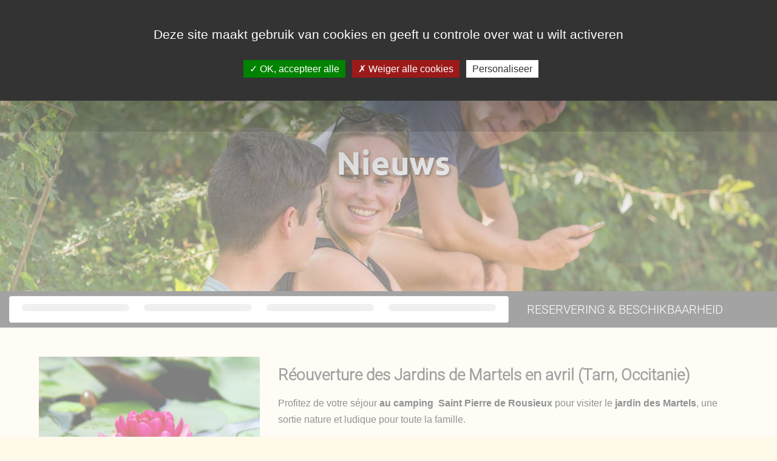

--- FILE ---
content_type: text/html; charset=UTF-8
request_url: https://www.camping81.com/nl/actualites/gardens-martels-tarn-occitanie-april-2022.php
body_size: 7992
content:
<!DOCTYPE html>
<html lang="nl">
    <head>
        <meta charset="utf-8">
		<meta name="viewport" content="width=device-width, initial-scale=1, shrink-to-fit=no">
		<meta http-equiv="x-ua-compatible" content="ie=edge">
		
		<title>Blog Nieuws Camping Saint Pierre de Rousieux in Serviès</title>
		<meta name="description" content="Hier vindt u al het nieuws over de camping en de kalender met evenementen en festiviteiten in Servies, Castres en het departement Tarn. Goede planning. festivals, concerten" />

		<meta property="og:title" content="Blog Nieuws Camping Saint Pierre de Rousieux in Serviès" />
		<meta property="og:description" content="Hier vindt u al het nieuws over de camping en de kalender met evenementen en festiviteiten in Servies, Castres en het departement Tarn. Goede planning. festivals, concerten"/>
		<meta property="og:type" content="website" />
		<meta property="og:url" content="https://www.camping81.com/nl/actualites/gardens-martels-tarn-occitanie-april-2022.php" />
		<meta property="og:image" content="https://www.camping81.com/images/ados-camping-tarn.jpg" />
		<meta property="og:locale" content="nl_NL" />
		<meta property="og:site_name" content="Camping 4 étoiles Saint Pierre de Rousieux dans le Tarn" />

		<!-- FONTS -->
<link href="/css/om-svg.min.css" rel="stylesheet" type="text/css"/>
<!-- FIN - FONTS -->
<!-- BOOTSTRAP -->
<link href="https://stackpath.bootstrapcdn.com/bootstrap/4.5.2/css/bootstrap.min.css" integrity="sha384-JcKb8q3iqJ61gNV9KGb8thSsNjpSL0n8PARn9HuZOnIxN0hoP+VmmDGMN5t9UJ0Z" crossorigin="anonymous"  rel="preload" as="style" onload="this.onload=null;this.rel='stylesheet'">
<noscript><link rel="stylesheet" href="https://stackpath.bootstrapcdn.com/bootstrap/4.5.2/css/bootstrap.min.css"></noscript>

<!-- FIN - BOOTSTRAP -->
<!-- MDB -->
<link href="https://cdnjs.cloudflare.com/ajax/libs/mdbootstrap/4.19.1/css/mdb.min.css" rel="stylesheet"  rel="preload" as="style" onload="this.onload=null;this.rel='stylesheet'" >
<noscript><link rel="stylesheet" href="https://cdnjs.cloudflare.com/ajax/libs/mdbootstrap/4.19.1/css/mdb.min.css"></noscript>
<!-- FIN - MDB -->
<!-- FANCYBOX -->
<link href="/fancybox/dist/jquery.fancybox.min.css" type="text/css" media="screen"  rel="preload" as="style" onload="this.onload=null;this.rel='stylesheet'" />
<noscript><link rel="stylesheet" href="/fancybox/dist/jquery.fancybox.min.css"></noscript>
<!-- FIN - FANCYBOX -->
<!-- ESTILOS OMLINE -->
<link href="/css/ommenu.min.css" type="text/css"  rel="preload" as="style" onload="this.onload=null;this.rel='stylesheet'" />
<link href="/css/styles.min.css" type="text/css"  rel="preload" as="style" onload="this.onload=null;this.rel='stylesheet'" />
<link href="/css/omlang.min.css" type="text/css"  rel="preload" as="style" onload="this.onload=null;this.rel='stylesheet'" />
<!-- FIN - ESTILOS OMLINE -->
<!-- SLICK -->
<link type="text/css" href="/slick-1.8.1/slick.min.css"  rel="preload" as="style" onload="this.onload=null;this.rel='stylesheet'" >
<!-- FIN - SLICK -->
<!-- ANIMACIONES OMLINE -->
<link href="/animaciones/animaciones.min.css" type="text/css"  rel="preload" as="style" onload="this.onload=null;this.rel='stylesheet'" />
<!-- FIN - ANIMACIONES OMLINE -->
<link rel="shortcut icon" href="/favicon.ico">
<link rel="shortcut icon" href="/favicon.png">
<link rel="apple-touch-icon" sizes="57x57" href="/favicon.png">

<!-- TARTEauCITRON -->
<script src="/rgpd/tarteaucitron.min.js"></script>
<script src="/rgpd/tarteaucitron.init.min.js"></script> 
<!-- FIN TARTEauCITRON -->

<!-- CANONICAL -->
<link rel="canonical" href="https://www.camping81.com/nl/actualites/gardens-martels-tarn-occitanie-april-2022.php"/>
<!-- FIN - CANONICAL -->
        <link rel="stylesheet" href="https://maxcdn.bootstrapcdn.com/font-awesome/4.7.0/css/font-awesome.min.css">
    <!-- ALTERNATE -->
    	<!-- FR -->
    <link rel="alternate" href="https://www.camping81.com/news-blog-camping-saint-pierre-rousieux.php" hreflang="fr-FR" />
    <link rel="alternate" href="https://www.camping81.com/news-blog-camping-saint-pierre-rousieux.php" hreflang="fr-GB" />
    <link rel="alternate" href="https://www.camping81.com/news-blog-camping-saint-pierre-rousieux.php" hreflang="fr-NL" />
    <link rel="alternate" href="https://www.camping81.com/news-blog-camping-saint-pierre-rousieux.php" hreflang="fr-DE" />
    <link rel="alternate" href="https://www.camping81.com/news-blog-camping-saint-pierre-rousieux.php" hreflang="fr-BE" />
    <link rel="alternate" href="https://www.camping81.com/news-blog-camping-saint-pierre-rousieux.php" hreflang="fr-CH" />
    <link rel="alternate" href="https://www.camping81.com/news-blog-camping-saint-pierre-rousieux.php" hreflang="fr-IT" />
    <link rel="alternate" href="https://www.camping81.com/news-blog-camping-saint-pierre-rousieux.php" hreflang="fr-ES" />
    	<!-- EN -->
    <link rel="alternate" href="https://www.camping81.com/en/news-blog-campsite-saint-pierre-rousieux.php" hreflang="en-FR" />
    <link rel="alternate" href="https://www.camping81.com/en/news-blog-campsite-saint-pierre-rousieux.php" hreflang="en-GB" />
    <link rel="alternate" href="https://www.camping81.com/en/news-blog-campsite-saint-pierre-rousieux.php" hreflang="en-NL" />
    <link rel="alternate" href="https://www.camping81.com/en/news-blog-campsite-saint-pierre-rousieux.php" hreflang="en-DE" />
    <link rel="alternate" href="https://www.camping81.com/en/news-blog-campsite-saint-pierre-rousieux.php" hreflang="en-BE" />
    <link rel="alternate" href="https://www.camping81.com/en/news-blog-campsite-saint-pierre-rousieux.php" hreflang="en-CH" />
    <link rel="alternate" href="https://www.camping81.com/en/news-blog-campsite-saint-pierre-rousieux.php" hreflang="en-IT" />
    <link rel="alternate" href="https://www.camping81.com/en/news-blog-campsite-saint-pierre-rousieux.php" hreflang="en-ES" />
    <!-- ES -->
    <link rel="alternate" href="https://www.camping81.com/es/news-blog-camping-saint-pierre-rousieux.php" hreflang="es-FR" />
    <link rel="alternate" href="https://www.camping81.com/es/news-blog-camping-saint-pierre-rousieux.php" hreflang="es-GB" />
    <link rel="alternate" href="https://www.camping81.com/es/news-blog-camping-saint-pierre-rousieux.php" hreflang="es-NL" />
    <link rel="alternate" href="https://www.camping81.com/es/news-blog-camping-saint-pierre-rousieux.php" hreflang="es-DE" />
    <link rel="alternate" href="https://www.camping81.com/es/news-blog-camping-saint-pierre-rousieux.php" hreflang="es-BE" />
    <link rel="alternate" href="https://www.camping81.com/es/news-blog-camping-saint-pierre-rousieux.php" hreflang="es-CH" />
    <link rel="alternate" href="https://www.camping81.com/es/news-blog-camping-saint-pierre-rousieux.php" hreflang="es-IT" />
    <link rel="alternate" href="https://www.camping81.com/es/news-blog-camping-saint-pierre-rousieux.php" hreflang="es-ES" />
    <!-- NL -->
    <link rel="alternate" href="https://www.camping81.com/nl/news-blog-camping-saint-pierre-rousieux.php" hreflang="nl-FR" />
    <link rel="alternate" href="https://www.camping81.com/nl/news-blog-camping-saint-pierre-rousieux.php" hreflang="nl-GB" />
    <link rel="alternate" href="https://www.camping81.com/nl/news-blog-camping-saint-pierre-rousieux.php" hreflang="nl-NL" />
    <link rel="alternate" href="https://www.camping81.com/nl/news-blog-camping-saint-pierre-rousieux.php" hreflang="nl-DE" />
    <link rel="alternate" href="https://www.camping81.com/nl/news-blog-camping-saint-pierre-rousieux.php" hreflang="nl-BE" />
    <link rel="alternate" href="https://www.camping81.com/nl/news-blog-camping-saint-pierre-rousieux.php" hreflang="nl-CH" />
    <link rel="alternate" href="https://www.camping81.com/nl/news-blog-camping-saint-pierre-rousieux.php" hreflang="nl-IT" />
    <link rel="alternate" href="https://www.camping81.com/nl/news-blog-camping-saint-pierre-rousieux.php" hreflang="nl-ES" />
    <!-- FIN - ALTERNATE -->
    </head>
    <body class="text_special1">
	<!-- HEADER -->
        <header class="position-fixed top z3">
            <!-- CONTAINER MENU -->
<div id="navigation" class="container_menu f4 w-100 py-2" >
	<nav id="cssmenu" class="">
		<div id="head-mobile"></div>
		<div class="button"></div>
		<ul class="first_option" style="display: block;">
			<li class="has-sub" id="menu_li_big"><span class="submenu-button"></span><span class="submenu-button"></span>
				<a class="c1 text-uppercase">Het leven op de camping</a>
				<ul style="">
					<li class="h-auto"><a href="/nl/" class="c2" title="" target="_parent">Welkom</a></li>
					<li class="h-auto"><a href="/nl/camping-4-sterren-occitanïe-tarn.php" class="c2" title="">Activiteiten & Animatie</a></li>
					<li class="h-auto">
						<a href="https://www.camping81.com/upload/images_actualite/plan-camping-1-3605.png" class="c2" data-fancybox="plan2" data-caption="Plan" title="">Plattegrond</a>
					</li>
					<li class="h-auto"><a href="/nl/news-blog-camping-saint-pierre-rousieux.php" class="c2" title="">Nieuws</a></li>
					<li class="h-auto"> <a href="/nl/klantbeoordelingen-camping-saint-pierre-rousieux.php" class="c2" title="Ils parlent de nous ! Avis et commentaires clients">Klantenbeoordelingen</a></li>
				</ul>
			</li>
			<li id="menu_li_big"><a href="/nl/vakantie-accommodatie-in-de-tarn-occitanie.php" class="c1 text-uppercase" title="" target="_parent">Accommodatie / kamperplaatsen</a></li>
			<li id="menu_li_small"><a href="/nl/tarifs-camping-saint-pierre-rousieux-servies.php" class="c1 text-uppercase" title="" target="_parent">Prijzen</a></li>
			<li class="has-sub" id="menu_li_big"><span class="submenu-button"></span><span class="submenu-button"></span>
				<a class="c1 text-uppercase">Wat te zien en te doen</a>
				<ul style="">
					<li class="h-auto"><a href="/nl/guide-de-voyage-tarn.php" class="c2 text-uppercase" title="" target="_parent">Toeristische bezoeken</a></li>
					<li class="h-auto"><a href="/nl/activites-alentours.php" class="c2 text-uppercase" title="">Activiteiten in de omgeving</a></li>
				</ul>
			</li>
			<li id="menu_li_small"><a href="/nl/contact-camping-saint-pierre-rousieux.php" class="c1 text-uppercase" title="" target="_parent">Contact</a></li>
		</ul>
	</nav>
</div>
<!-- FIN - CONTAINER MENU -->
            <a href="/nl/" class="animated slideInDown top left logo position-fixed" style="z-index: 1999"  title="Bienvenue au Camping 4 étoiles Saint Pierre de Rousieux à Servies dans le Tarn" target="_parent"><img src="/images/logo-camping-saint-pierre-rousieux-1.png" loading="lazy" class="" alt="logo camping saint pierre de rousieux"/>
</a>

            </header>
        <!-- FIN HEADER -->
		<!-- SLIDE -->
        <div class="position-relative">
            <div id="carouselExampleControls" class="carousel slide carousel-fade h-3" data-pause="false" data-ride="carousel">
                <div class="carousel-inner text_shadow" role="listbox">
                    <div class="carousel-item active h-3">
                        <div class="view bck-img1 lazy-background" data-img-background="/images/ados-camping-tarn.jpg"></div>
                        <div class="d-flex position-absolute w-100 top_center z1" >
                            <div class="text-center white-text pl-3 animated fadeIn mx-auto my-auto delay-1s slower">
                                <h2 class="t3 mb-4 text_special2">Nieuws</h2>
                            </div>
                        </div>
                    </div>
                </div>
                <!-- LANG -->
<div class="lang_container float-right mt-1 mt-md-3">
    <span class="lang" title="Nederlands"><img loading="lazy" src="/flag/nl-1.png" class="mr-1 f9" title="Nederlands" alt="nederlands"></span>
    <a href="/" class="lang" title="Français"><img loading="lazy" src="/flag/fr-1.png" class="ml-1 f9" title="Français" alt="français"></a>
    <a href="/en/" class="lang" title="English"><img loading="lazy" src="/flag/en-1.png" class="ml-1 f9" title="English" alt="english"></a>
    <a href="/es/" class="lang" title="Español"><img loading="lazy" src="/flag/es-1.png" class="ml-1 f9" title="Español" alt="español"> </a>

</div>
<!-- FIN - LANG -->
                
            </div>
            
            <div class="row py-2 mx-0 z1 resa d-flex align-items-center z2">
    <div class="col-12 col-lg-9 col-xl-8">
        <ctv-searchbar data-clickout="true" ></ctv-searchbar>
    </div>
    <div class="col-12 col-lg-3 col-xl-4"><span class="h5 c2">RESERVERING & BESCHIKBAARHEID</span></div>
</div>
        </div>
        <!-- FIN - SLIDE -->
		<!-- MAIN -->
		<main class="w-100 text_special1">
           <!--INTRUDUCCION-->
            <section id="solo_listing" class="container mt-3 mt-md-5 text-left text-lg-center">
                <h1 class="text_special3 c6 t2">Blog & News du Camping Saint Pierre de Rousieux et du Tarn</h1>
                <div class="border-bottom border-warning border_2 mt-n2 w-30 mx-lg-auto">&nbsp;</div>
                <p class="mt-4">
                  Retrouvez toute l'<strong>actualité du camping</strong> et l'<strong>agenda des événements et festivités</strong> sur <strong>Servies</strong>, <strong>Castres</strong> et le département du <strong>Tarn</strong>.<br/>
                  Bon plan. festivals, concerts</p>
            </section>
			<section class="container mt-3 mt-xl-5">
				                                <div class="row">
                                            <div class="col-12 col-md-6 col-lg-5 col-xl-4 container_actualite_image_actu order-1">
                                                                <a href="/upload/images_actualite/jardins-des-martels-tarn-occitanie-avril-2022-929.jpg" class="w-auto" data-fancybox="images-391" data-caption="Jardins de Martels Tarn Occitanie">
                                        <div class="position-relative d-inline-block container_actualite_image_image_actu">
                                            <div class="position-absolute w-100 h-100 hover">
                                                <i class="fa fa-file-image-o fa-2x text-white position-absolute" style="bottom: calc(50% - 0.5em); left: calc(50% - 0.5em);" aria-hidden="true"></i>
                                            </div>
                                            <img class="img-responsive" alt="Jardins de Martels Tarn Occitanie" src="/upload/images_actualite/jardins-des-martels-tarn-occitanie-avril-2022-929.jpg" loading="lazy"/>
                                            
                                        </div>
                                   </a>
                                <!--                            <img class="position-absolute" src="/campingamine.fr/upload/images_actualite/-." />-->
                        </div>
                                            <div class="col-12 col-md-6 col-lg-7 col-xl-8 container_actualite_text_actu order-2 ">
                            <h1 class="font-weight-bold">Réouverture des Jardins de Martels en avril (Tarn, Occitanie)</h1>
                            <p class=""><p><span style="font-size:16px"><span style="font-family:Arial,Helvetica,sans-serif">Profitez de votre s&eacute;jour <strong>au camping&nbsp; Saint Pierre de Rousieux </strong>pour visiter le <strong>jardin des Martels</strong>, une sortie nature et ludique pour toute la famille.</p>
<p> Un magnifique parc floral situ&eacute;&nbsp;&agrave; <strong>Giroussens </strong>dans le d&eacute;partement du <strong>Tarn, en r&eacute;gion Occitanie</strong> ou vous pourrez admirer divers jardins, serre exotique mais aussi les 150 animaux de la mini ferme tels que tortues, canards, oies, ch&egrave;vres, moutons, daims, poneys, lamas... Ce <strong>parc &agrave; l&rsquo;anglaise d&rsquo;inspiration asiatique</strong> a &eacute;t&eacute; cr&eacute;&eacute; par une famille passionn&eacute;e de jardins, la famille Reynier.</span></span> &nbsp;</p></p>
                            <p class="d-none amineAlijate"></p>
                                                        <a class="btn container_actualite_text_buttom_actu" target="_blank" rel="noopener noreferrer" href="https://www.jardinsdesmartels.com/" role="button">site web</a>
                                                    </div>
                                            <div class="col-12 order-4"> 
                        <button onclick="goBack()" class="w-auto btn btn_retour">Retour aux articles</button> 
                    </div>
                </div>
            <p class="d-none">EXISTE URL gardens-martels-tarn-occitanie-april-2022.php</p>   
                        <script type="text/javascript">
                let listing = document.getElementById("solo_listing");
                if(listing) listing.style.display = "none";
                function goBack(){
                  window.history.back();
                }
            </script>
        <script>
//window.onload = function() {
    //console.log("entro onload");
        var metaOgDescription = document.querySelector('meta[property="og\\:description"]');
    var metaDescription   = document.querySelector('meta[name="description"]');
    //var metaLanguage      = document.querySelector('meta[name="language"]');
    metaOgDescription.setAttribute("content", "");
    metaDescription.setAttribute("content", "");
    //metaLanguage.setAttribute("content", "");
    document.title = "Réouverture des Jardins de Martels en avril (Tarn, Occitanie)";
    //};
var ss = document.createElement("link");
    ss.type = "text/css";
    ss.rel = "stylesheet";
    ss.href = "/css/actu.css";
    document.getElementsByTagName("head")[0].appendChild(ss);
</script>			</section>
        </main>
        <!-- FIN - MAIN -->
         <!-- SOCIAL -->
<section class="f14 c2 small">
    <div class="row mx-0">
        <!--LOGO-->
        <div class="col-12 col-md-6 col-xl-3 text-center">
            <a href="/nl/" title="Bienvenue au Camping 4 étoiles Saint Pierre de Rousieux à Servies dans le Tarn"><img src="/images/logo-camping-saint-pierre-rousieux-2.png" class="" style="max-width: 221px;" alt="logo camping le rousieux"/></a>
        </div>
         <!--ADDRESS-->
        <div class="col-12 col-md-6 col-xl-3 text-center text-md-left">
            <address>
				<h6 class="t1 mt-4"> Adres</h6><hr/>
				<p><i class="fa fa-map-marker mr-2"></i>81220 SERVIES (Tarn)<br/><i class="fa fa-phone mr-2"></i><a href="tel:0033563500443" class="c2">(+33) 05 63 50 04 43</a><br/><i class="fa fa-phone mr-2"></i><a href="tel:0033609934830" class="c2">(+33) 06 09 93 48 30</a><br/><i class="fas fa-at mr-2"></i><a href="mailto:contact@camping81.com" class="c2">contact@camping81.com</a><br/></p>
            </address>
        </div>
        <!--DESCARGAS-->
        <div class="col-12 col-md-6 col-xl-3 text-center text-md-left">
            <h6 class="t1 mt-4">Download</h6>
            <hr/>
            <p>
				<a href="https://www.camping81.com/upload/pdfs_actualite/plan-3-3602.pdf" data-fancybox="" data-type="iframe" class="c2" ><i class="fa-1x far fa-file-alt"></i> Contract </a><br/>
				<a href="https://www.camping81.com/upload/pdfs_actualite/plan-2-3601.pdf" data-fancybox="" data-type="iframe" class="c2" ><i class="fa-1x far fa-file-alt"></i> Tarieven (accommodaties)</a><br/>
                <a href="https://www.camping81.com/upload/pdfs_actualite/plan-6-15723.pdf" data-fancybox="" data-type="iframe" class="c2" title=""><i class="fa-1x far fa-file-alt"></i> Tarieven (Kampeerplaats)</a><br/> 
                <a href="https://www.camping81.com/upload/images_actualite/plan-camping-1-3605.png" data-fancybox="plan" data-caption="Plan du camping" class="c2"><i class="fa-1x far fa-map"></i> Camping plan</a><br/>
                
            </p>
        </div>
		<!-- ICONS -->
        <div class="col-12 col-md-6 col-xl-3 text-center text-md-left">
			<h6 class="t1 mt-4">Sociale netwerken</h6>
            <hr/>
      <p>
        <a class="c2 text-center d-inline-block" href="https://www.google.com/maps/embed?pb=!1m14!1m8!1m3!1d738844.8129310033!2d2.043886!3d43.666629!3m2!1i1024!2i768!4f13.1!3m3!1m2!1s0x0%3A0x296cad48c155d1d0!2sCamping%20Tarn%20%22Saint-pierre%20De%20Rousieux%22!5e0!3m2!1sfr!2sfr!4v1604926635093!5m2!1sfr!2sfr" data-fancybox data-type="iframe" title="" data-toggle="tooltip" data-original-title="Toegangsplan en route"><span class="w-auto"><i class="c2 fa-2x fas fa-street-view"></i></span></a>
        <a class="c2 text-center d-inline-block mx-2" href="https://fr-fr.facebook.com/pages/category/Campground/Camping-St-Pierre-de-Rousieux-653554781741812/" target="_blank" rel="noopener noreferrer" title="" data-toggle="tooltip" data-original-title="Volg al ons nieuws op facebook"><span class="w-auto"><i class="c2 fa-2x fab fa-facebook-f"></i></span></a>
        <span class="w-auto c2" data-toggle="tooltip" data-original-title="wifi"><i class="c2 fa-2x fas fa-wifi"></i></span></p>
			<p>
                <span class=""><i class="fas fa-credit-card fa-2x cursor"data-toggle="tooltip" title="" data-original-title="Creditcard"></i></span>
                <span class="mx-2"><i class="fas fa-money-check fa-2x cursor" data-toggle="tooltip" data-original-title="Bankoverschrijving" title=""></i></span>
                <span class=""><i class="fas fa-random fa-2x cursor" data-toggle="tooltip" data-original-title="Cheque" title=""></i></span>
			</p>
            <p>
                <a href="/nl/kampeerplaatsen-castres-tarn-albi-occitanie.php" title="">
                    <button class="btn btn-avis-clients-cool waves-effect waves-light" title="" id="btn-avis-cool"></button>
                </a>
            </p> 
        </div>
    </div>
</section>
<!-- FIN - SOCIAL -->
 
<div class="avis-clients-2">
    <link type="text/css" rel="stylesheet" href="/css/editeur_review.css">
<div class="row row_widget_review_container">
    <div class="col col_widget_review_rate">
        <i class="fa fa-heart fa-2x text-danger mr-2" aria-hidden="true"></i><span  class="h3">5/5</span>
    </div>
    <div class="col col_widget_review_button">
        <a href="https://www.omline-webadmin.fr/omline-editeur/stars.php?id_usuario=141&id_review=85" class="btn btn_add_review" data-fancybox data-options='{"type" : "iframe", "iframe" : {"preload" : false}}' title="">Ajouter avis</a>
                <a href="/avis-clients-camping-saint-pierre-rousieux.php" class="btn btn_see_review" title="">Voir avis</a>
            </div>
                <div class="col col_widget_review_comment border">
                <div class="row">
                    <div class="col col_widget_review_date">
                        <img src="https://omline-webadmin.fr/omline-editeur/assets/images/fr.png">
                    </div>
                    <div class="col col_widget_review_flag">
                        30/08/2025                    </div>
                    <div class="col col_widget_review_text">
                        Excellent camping. Très calme. Très propre. Propriétaire...                    </div>
                </div>
            </div>
                                <div class="col col_widget_review_comment border">
                <div class="row">
                    <div class="col col_widget_review_date">
                        <img src="https://omline-webadmin.fr/omline-editeur/assets/images/fr.png">
                    </div>
                    <div class="col col_widget_review_flag">
                        17/08/2025                    </div>
                    <div class="col col_widget_review_text">
                        Camping familial très agréable, , restauration locale et...                    </div>
                </div>
            </div>
                                <div class="col col_widget_review_comment border">
                <div class="row">
                    <div class="col col_widget_review_date">
                        <img src="https://omline-webadmin.fr/omline-editeur/assets/images/fr.png">
                    </div>
                    <div class="col col_widget_review_flag">
                        16/08/2025                    </div>
                    <div class="col col_widget_review_text">
                        Nous ne pouvons que recommander ce camping familial. Si vous...                    </div>
                </div>
            </div>
            </div>
</div>
 
<script defer>
    let textBtnAvisAux1 = document.querySelector(".col_widget_review_rate ").innerHTML;
    let textFinalBtnAvis= textBtnAvisAux1+'<span class="small ">Kampeerplaatsen</span>';
    document.getElementById('btn-avis-cool').innerHTML = textFinalBtnAvis;
</script>  
 
<style>
    .avis-clients-2{display:none !important;}
    #btn-avis-cool > i{
        font-size: 20px !important;
        margin-right:5px !important;
    }
    #btn-avis-cool > span{
        font-size: 16px !important;
    }
</style>
        <section class="partenaires text-center f2 border-top border-light">
    <span class="m-3 d-inline-block"><img src="/partenaires/logo-ancv-vacaf.png" loading="lazy" class="" alt="logo ancv tarn"></span>
    <span class="m-3 d-inline-block"><img src="/partenaires/anwb-logo.png" loading="lazy" class="" alt="logo anwb tarn"></span>
    <span class="m-3 d-inline-block"><a href="https://www.tourisme-tarn.com/" target="_blank" rel="noopener noreferrer" title="Camping partenaire de l'office du Tourisme du Tarn"><img src="/partenaires/tarn.png" loading="lazy" class="" alt="logo ot du tarn"></a></span>
    <span class="m-3 d-inline-block">
        <a href="https://campingqualite.com/" target="_blank" rel="noopener noreferrer" title="www.campingqualite.com">
            <img src="/partenaires/camping-qualite-logo.jpg" loading="lazy" class="" alt="www.campingqualite.com">
        </a>
    </span>
    <span class="m-3 d-inline-block">
        <a href="https://www.qualite-tourisme.gouv.fr/fr" target="_blank" rel="noopener noreferrer" title="www.qualite-tourisme.gouv.fr">
            <img src="/partenaires/qualite-tourisme-francia.jpg" loading="lazy" class="" alt="www.qualite-tourisme.gouv.fr">
        </a>
    </span>
</section>
		<footer class="page-footer text-center c2 bg-dark small" style="">
    <div class="pb-2 pt-1 c1">
        <a href="/rgpd/ml.php" class="text-light small" data-fancybox data-type="iframe" title="Juridische kennisgevingen">Juridische kennisgevingen</a> |
         <a href="/rgpd/cc.php" data-fancybox data-type="iframe" class="text-light small" title="Privacybeleid">Privacybeleid</a> |
          <a href="/rgpd/cookies.php" data-fancybox data-type="iframe" class="text-light small" title="Cookies">Cookies</a>  
          | <a id="tarteaucitronManager" class="cursor text-light small" title="Politique de cookies">Cookies seting</a>
    </div>
    <div class="footer-copyright py-3 small">
        © 2021 Copyright : <a href="https://www.omline-globalweb.com" title="" target="_blank" rel="noopener noreferrer"> Omline Globalweb</a><br/><span class="small">Icons made by <a href="https://www.flaticon.com/authors/popcorns-arts" title="Icon Pond">Icon Pond</a> from <a href="https://www.flaticon.com/" title="Flaticon" target="_blank" rel="noopener noreferrer">www.flaticon.com</a></span>
    </div>
</footer>
		<!-- JQUERY -->
<!--<script src="https://code.jquery.com/jquery-3.5.1.slim.min.js" integrity="sha384-DfXdz2htPH0lsSSs5nCTpuj/zy4C+OGpamoFVy38MVBnE+IbbVYUew+OrCXaRkfj" crossorigin="anonymous"></script>-->
<!-- <script src="https://cdnjs.cloudflare.com/ajax/libs/jquery/3.5.1/jquery.js" integrity="sha512-WNLxfP/8cVYL9sj8Jnp6et0BkubLP31jhTG9vhL/F5uEZmg5wEzKoXp1kJslzPQWwPT1eyMiSxlKCgzHLOTOTQ==" crossorigin="anonymous"></script> -->
<script src="https://code.jquery.com/jquery-3.5.1.min.js" integrity="sha256-9/aliU8dGd2tb6OSsuzixeV4y/faTqgFtohetphbbj0=" crossorigin="anonymous"></script>
<!-- FIN - JQUERY -->
<!-- POPPER -->
<script src="https://cdn.jsdelivr.net/npm/popper.js@1.16.1/dist/umd/popper.min.js" integrity="sha384-9/reFTGAW83EW2RDu2S0VKaIzap3H66lZH81PoYlFhbGU+6BZp6G7niu735Sk7lN" crossorigin="anonymous"></script>
<!-- FIN - POPPER -->
<!-- BOOTSTRAP -->
<script src="https://stackpath.bootstrapcdn.com/bootstrap/4.5.2/js/bootstrap.min.js" integrity="sha384-B4gt1jrGC7Jh4AgTPSdUtOBvfO8shuf57BaghqFfPlYxofvL8/KUEfYiJOMMV+rV" crossorigin="anonymous"></script>
<!-- FIN - BOOTSTRAP -->
<!-- MDB -->
<script type="text/javascript" src="https://cdnjs.cloudflare.com/ajax/libs/mdbootstrap/4.19.1/js/mdb.min.js"></script>
<!-- FIN - MDB -->
<!-- FANCYBOX -->
<script defer src="/fancybox/dist/jquery.fancybox.min.js"></script>
<script defer src="/fancybox/dist/plus-fancy.min.js"></script>
<!-- FIN - FANCYBOX -->
<!-- ESTILOS OMLINE -->
<script defer src="/js/ommenu.min.js" type="text/javascript"></script>
<script defer src="/js/anim-menu.min.js" type="text/javascript"></script>
<!-- FIN - ESTILOS OMLINE -->
<!-- SLICK -->
<script defer src="/slick-1.8.1/slick.min.js" type="text/javascript" charset="utf-8"></script>
<!-- FIN - SLICK -->
<!-- ANIMACIONES OMLINE -->
<script defer src="/animaciones/animaciones.min.js" type="text/javascript" charset="utf-8"></script>
<!-- FIN - ANIMACIONES OMLINE -->

<script >
  //Google Analytics (universal) 
tarteaucitron.user.gtagUa = 'G-G-N9M55NKHL9';
tarteaucitron.user.gtagMore = function () { };
(tarteaucitron.job = tarteaucitron.job || []).push('gtag'); 
 //Google maps
 (tarteaucitron.job = tarteaucitron.job || []).push('maps_noapi');
</script>
<script>
let omGoogleMapsIframe = document.querySelectorAll(".googleMapasIframes");

Array.from(omGoogleMapsIframe).forEach(omGoogleMapsIframeElement => {
    omGoogleMapsIframeElement.addEventListener('click', function(event) {
        activateGoogleMapIframe(this);
    });
});

function activateGoogleMapIframe(omGoogleMapsIframeElement) {
    let dataAux = omGoogleMapsIframeElement.dataset.map;

    const fancybox = Fancybox.show([{
        src: '#' + dataAux,
        type: "inline",
        preload: 0,
    }]);

    /* alert('#' + dataAux); */
}
</script>
<style>
.fancybox__content>.googlemaps_embed {
    width: 90vw !important;
    height: 90vh !important;
    max-width: 1200px !important;
    max-height: 900px !important;
    margin: 0 !important;
    padding: 0 !important;
}

.fancybox__content>.googlemaps_embed>iframe {
    width: 90vw !important;
    height: 90vh !important;
    max-width: 1200px !important;
    max-height: 900px !important;
    margin: 0 !important;
    padding: 0 !important;
}

.fancybox__content {
    margin: 0 !important;
    padding: 0 !important;
}
</style>
 
<script>
// JavaScript Document
$(document).ready(function() {
    /* para que funcione el data-thumb */
    jQuery.fancybox.defaults.thumbs.autoStart = true;
    /* FIN - para que funcione el data-thumb */

    $('[data-fancybox]').fancybox({
        iframe: {
            preload: false
        }
    });
});
</script>
<!-- FIN - FANCY BOX QUE BAJA EN VERSIONES MOVIL -->

<!-- PDF VIEWER -->
<script defer src="/pdfjs/fancy-pdf.min.js"></script>
<!-- FIN - PDF-VIEWER -->
 
<script defer src="/js/lazy-background.min.js"></script>



<script>
    window.ctoutvert = {
		id: 804, 
		lang: 'nl', 
		url: 'https://reservation.secureholiday.net/widgets/'
    };

    (function (w, d, s, ctv, r, js, fjs) {
        r=new XMLHttpRequest();r.open('GET',w[ctv].url+'js/src.json');
        r.responseType='json';r.json=true;r.send();
        r.onload=function(){w[ctv].src=r.responseType=='json'?r.response:JSON.parse(r.response);
        js.src=w[ctv].src[0];fjs.parentNode.insertBefore(js, fjs);}
        js=d.createElement(s),fjs=d.getElementsByTagName(s)[0];
        js.id='ctvwidget';js.async=1;
    }(window, document, 'script', 'ctoutvert'));
</script>    </body>
</html>


--- FILE ---
content_type: text/css
request_url: https://www.camping81.com/css/ommenu.min.css
body_size: 911
content:
@charset "utf-8";*{margin:0;padding:0;text-decoration:none}header{position:relative;width:100%}.container_menu{clear:none;position:fixed;width:100%;z-index:3;text-shadow:0}nav{position:relative;width:100%;margin:0 auto}#cssmenu,#cssmenu ul,#cssmenu ul li,#cssmenu ul li a,#cssmenu #head-mobile{border:0;list-style:none;line-height:1;display:block;position:relative;-webkit-box-sizing:border-box;-moz-box-sizing:border-box;box-sizing:border-box;margin-bottom:0!important}#cssmenu:after,#cssmenu>ul:after{content:".";display:block;clear:both;visibility:hidden;line-height:0;height:0}#cssmenu #head-mobile{display:none}#cssmenu{margin-top:0}#cssmenu>ul>li{float:left;width:16.66%;text-align:center!important}#cssmenu>ul>li>a{padding:17px;font-size:18px;text-decoration:none;color:#FFF;font-style:normal}#cssmenu>ul>li:hover>a,#cssmenu ul li.active a{color:#fff;font-weight:bold}#cssmenu>ul>li:hover,#cssmenu ul li.active:hover,#cssmenu ul li.active,#cssmenu ul li.has-sub.active:hover{background:transparent!important;-webkit-transition:background .3s ease;-ms-transition:background .3s ease;transition:background .3s ease}#cssmenu>ul>li.has-sub>a{padding-right:30px}#cssmenu>ul>li.has-sub>a:after{position:absolute;top:22px;right:11px;width:8px;height:2px;display:block;background:#fff;content:''}#cssmenu>ul>li.has-sub>a:before{position:absolute;top:19px;right:14px;display:block;width:2px;height:8px;background:#fff;content:'';-webkit-transition:all .25s ease;-ms-transition:all .25s ease;transition:all .25s ease}#cssmenu>ul>li.has-sub:hover>a:before{top:23px;height:0}#cssmenu ul ul{position:absolute;left:-9999px;width:100%;letter-spacing:2px;padding-top:8px}#cssmenu ul ul li{height:0;-webkit-transition:all .25s ease;-ms-transition:all .25s ease;background-color:#6d6d6d;transition:all .25s ease}#cssmenu li:hover>ul{left:auto}#cssmenu li:hover>ul>li{height:50px}#cssmenu ul ul ul{margin-left:100%;top:0}#cssmenu ul ul li a{border-bottom:1px solid #fff;padding:18px 0;width:100%;font-size:16px;text-decoration:none;color:#fff;font-weight:400;text-transform:uppercase}#cssmenu ul ul li:last-child>a,#cssmenu ul ul li.last-item>a{border-bottom:0}#cssmenu ul ul li:hover>a,#cssmenu ul ul li a:hover{color:#ebebeb}#cssmenu ul ul li.has-sub>a:after{position:absolute;top:16px;right:11px;width:8px;height:2px;display:block;background:#ddd;content:''}#cssmenu ul ul li.has-sub>a:before{position:absolute;top:13px;right:14px;display:block;width:2px;height:8px;background:#ddd;content:'';-webkit-transition:all .25s ease;-ms-transition:all .25s ease;transition:all .25s ease}#cssmenu ul ul>li.has-sub:hover>a:before{top:17px;height:0}#cssmenu ul ul li.has-sub:hover,#cssmenu ul li.has-sub ul li.has-sub ul li:hover{background:#363636}#cssmenu ul ul ul li.active a{border-left:1px solid #333}#cssmenu>ul>li.has-sub>ul>li.active>a,#cssmenu>ul ul>li.has-sub>ul>li.active>a{border-top:1px solid #333}@media screen and (max-width:1040px){.first_option{padding-top:100px!important}}@media screen and (min-width:1024px){nav{width:100%}}@media screen and (min-width:1040px){nav{width:100%}#cssmenu{margin-left:14%!important;width:80%!important}.logo{width:17%!important;max-width:280px!important}#cssmenu>ul>li>a{padding:17px 0!important}#menu_li_small{width:12.5%!important}#menu_li_big{width:25%!important}}@media screen and (min-width:1200px){nav{width:100%}#cssmenu{margin-top:0}}@media screen and (max-width:1040px){nav{width:100%}#cssmenu{width:100%}#cssmenu ul{width:100%;display:none}#cssmenu ul li{width:100%;border-top:1px solid #fff;text-align:center}#cssmenu ul ul li,#cssmenu li:hover>ul>li{height:auto}#cssmenu ul li a,#cssmenu ul ul li a{width:100%;border-bottom:0}#cssmenu>ul>li{float:none}#cssmenu ul ul li a{padding-left:25px}#cssmenu ul ul li{background:#333!important}#cssmenu ul ul li:hover{background:#fff!important;color:#171717}#cssmenu ul ul ul li a{padding-left:35px}#cssmenu ul ul li a{color:#ddd;background:#6d6d6d}#cssmenu ul ul li:hover>a,#cssmenu ul ul li.active>a{color:#6d6d6d;background-color:#fff}#cssmenu ul ul li a{background-color:#6d6d6d!important;color:#fff}#cssmenu ul ul,#cssmenu ul ul ul{position:relative;left:0;width:100%;margin:0;text-align:left}#cssmenu>ul>li.has-sub>a:after,#cssmenu>ul>li.has-sub>a:before,#cssmenu ul ul>li.has-sub>a:after,#cssmenu ul ul>li.has-sub>a:before{display:none}#cssmenu #head-mobile{display:block;padding:23px;color:#ddd;font-size:12px;font-weight:700}.button{width:55px;height:46px;position:absolute;right:0;top:0;cursor:pointer;z-index:12399994}.button:after{position:absolute;top:24px;right:20px;display:block;height:8px;width:20px;border-top:2px solid #fff;border-bottom:2px solid #fff;content:''}.button:before{-webkit-transition:all .3s ease;-ms-transition:all .3s ease;transition:all .3s ease;position:absolute;top:18px;right:20px;display:block;height:2px;width:20px;background-color:#fff;content:''}.button.menu-opened:after{-webkit-transition:all .3s ease;-ms-transition:all .3s ease;transition:all .3s ease;top:23px;border:0;height:2px;width:19px;background:#fff;-webkit-transform:rotate(45deg);-moz-transform:rotate(45deg);-ms-transform:rotate(45deg);-o-transform:rotate(45deg);transform:rotate(45deg)}.button.menu-opened:before{top:23px;background-color:#fff;width:19px;-webkit-transform:rotate(-45deg);-moz-transform:rotate(-45deg);-ms-transform:rotate(-45deg);-o-transform:rotate(-45deg);transform:rotate(-45deg)}#cssmenu .submenu-button{position:absolute;z-index:99;right:0;top:0;display:block;border-left:1px solid #fff;height:52px;width:48px;cursor:pointer;background-color:#6d6d6d}#cssmenu .submenu-button.submenu-opened{background-color:#6d6d6d}#cssmenu ul ul .submenu-button{height:36px;width:36px}#cssmenu .submenu-button:after{position:absolute;top:24px;right:18px;width:8px;height:2px;display:block;background:#fff;content:''}#cssmenu ul ul .submenu-button:after{top:15px;right:13px}#cssmenu .submenu-button.submenu-opened:after{background:#fff}#cssmenu .submenu-button:before{position:absolute;top:21px;right:21px;display:block;width:2px;height:8px;background:#fff;content:''}#cssmenu ul ul .submenu-button:before{top:12px;right:16px}#cssmenu .submenu-button.submenu-opened:before{display:none}#cssmenu ul ul ul li.active a{border-left:none}#cssmenu>ul>li.has-sub>ul>li.active>a,#cssmenu>ul ul>li.has-sub>ul>li.active>a{border-top:0}}

--- FILE ---
content_type: text/css
request_url: https://www.camping81.com/css/styles.min.css
body_size: 2945
content:
@charset "utf-8";@import url("Roboto_Light/stylesheet.css");@import url("RockSalt_Regular/stylesheet.css");@import url("Ubuntu_Bold/stylesheet.css");@import url("Ubuntu_Regular/stylesheet.css");body{font-size:18px;background-color:#fff9ea}body.modal-open{overflow:visible!important}html{height:100vh}img{width:100%}strong{font-weight:bold!important}a{text-decoration:none}a:link{text-decoration:none}a:visited{text-decoration:none}a:active{text-decoration:none}a:hover{text-decoration:none}h1,h2,h3,h4,h5,h6{font-weight:normal!important}.search select,input{border:1px solid #ccc!important}.view{height:100%}.col_plugin_text{width:100%}.col_plugin_text img{width:100%}.video-container{position:relative;padding-bottom:56.25%;padding-top:0;height:0;overflow:hidden;-webkit-box-shadow:2px 2px 3px hsla(0,0%,0%,0.32);box-shadow:2px 2px 3px hsla(0,0%,0%,0.32);border-radius:0}.video-container iframe,.video-container object,.video-container embed{position:absolute;top:0;left:0;width:100%;height:100%}.video-responsive iframe{left:0;top:0;height:100%;width:100%;position:absolute}.rotate{-ms-transform:rotate(1deg);-moz-transform:rotate(1deg);-webkit-transform:rotate(1deg);-o-transform:rotate(1deg);transform:rotate(1deg)}.rotate-1{-ms-transform:rotate(-2deg);-moz-transform:rotate(-2deg);-webkit-transform:rotate(-2deg);-o-transform:rotate(-2deg);transform:rotate(-2deg)}.rotate2{-ms-transform:rotate(2deg);-moz-transform:rotate(2deg);-webkit-transform:rotate(2deg);-o-transform:rotate(2deg);transform:rotate(2deg)}#ui-datepicker-div{max-width:300px!important}.card{background-color:transparent!important;border:0 solid #fff;-webkit-box-shadow:none!important;box-shadow:none!important}.card-columns{-webkit-column-count:1!important;-moz-column-count:1!important;column-count:1!important}.counter{width:auto;text-align:center;display:inline-block;float:left}.counter img{width:70px}.sticky1{position:-webkit-sticky;position:-moz-sticky;position:-ms-sticky;position:-o-sticky;position:sticky;top:100px}.fancybox-slide--iframe .fancybox-content{width:90%;height:90%;max-width:1200px;max-height:900px;margin:0}.cursor{cursor:pointer}.square{width:70px;height:70px}.hover_scale:hover{-webkit-transform:scale(1.1);transform:scale(1.1);transition-duration:.3s}.hover{position:absolute!important;min-height:100%;min-width:100%;top:0;background-image:none;text-align:center;opacity:0}.hover:hover{background-color:hsla(0,0%,0%,0.27);opacity:1!important}.hover center{opacity:0}.link,.photo,.map,.more,.visite:hover{opacity:1;background-repeat:no-repeat;background-position:center center;background-size:50px auto}.hover center:hover{opacity:1}.link:hover{background-image:url(../iconos/link-2.png)}.photo:hover{background-image:url(../iconos/photo2.png)}.map:hover{background-image:url("../iconos/map-1.png")}.more:hover{background-image:url("../iconos/plus.png")}.visite:hover{background-image:url("../iconos/360-2.png")}.galeria-alquileres .hover:hover{opacity:1;background-repeat:no-repeat;background-position:center center;background-size:50px auto}.galeria-alquileres .hover:hover{background-image:url(../iconos/photo2.png)}.galeria-alquileres .hover{z-index:1}.galeria-alquileres .fa-file-image-o{display:none!important}.galeria-alquileres a{margin:0!important}.galeria-alquileres{overflow:hidden}.galeria-alquileres img{transition:.75s}.galeria-alquileres:hover img{transform:scale(1.3);transition:.75s}div:not(.galeria-sin-background) .galeria-alquileres>a>div{width:100%!important;height:0!important;position:relative!important;overflow:hidden!important;padding-top:75%!important}div:not(.galeria-sin-background) .galeria-alquileres>a>div>img{position:absolute!important;top:0!important;left:0!important;width:100%!important;height:100%!important;object-fit:cover!important}div:not(.galeria-sin-background) .galeria-alquileres>a>div>div{z-index:1}.underline{text-decoration:underline}.overline{text-decoration:overline}.text_special1{font-family:"Roboto Light"}.text_special2{font-family:"Ubuntu Bold"}.text_special3{font-family:"Ubuntu Regular"}.border-success{border-color:var(--color-6)!important}.border-info{border-color:var(--color-5)!important}.border-warning{border-color:var(--color-3)!important}.border-warning{border-color:#fbb800!important}.border-primary{border-color:#1992CC!important}.border-danger{border-color:var(--color-3)!important}.border-dark{border-color:var(--color-4)!important}.border_1{border-width:1px!important}.border_2{border-width:2px!important}.border_3{border-width:3px!important}.btn-rounded{border-radius:10em}.border-success{border-color:var(--color-6)!important}.btn-success{background-color:var(--color-6)!important}.btn-outline-success{color:var(--color-6)!important;border-color:var(--color-6)!important}.btn-outline-success:hover,.btn-outline-success:active,.btn-outline-success:focus{color:var(--color-6)!important;border-color:var(--color-6)!important}.btn-outline-success:not(:disabled):not(.disabled).active,.btn-outline-success:not(:disabled):not(.disabled):active,.show>.btn-outline-success.dropdown-toggle{border-color:var(--color-6)!important}.border-info{color:var(--color-5)!important;border-color:var(--color-5)!important}.btn-info{background-color:var(--color-5)!important}.btn-outline-info{color:var(--color-5)!important;border-color:var(--color-5)!important}.btn-outline-info:hover,.btn-outline-info:active,.btn-outline-info:focus{color:var(--color-5)!important;border-color:var(--color-5)!important}.btn-outline-info:not(:disabled):not(.disabled).active,.btn-outline-info:not(:disabled):not(.disabled):active,.show>.btn-outline-info.dropdown-toggle{border-color:var(--color-5)!important}.border-warning{color:var(--color-3)!important;border-color:var(--color-3)!important}.btn-warning{background-color:var(--color-3)!important}.btn-outline-warning{color:var(--color-3)!important;border-color:var(--color-3)!important}.btn-outline-warning:hover,.btn-outline-warning:active,.btn-outline-warning:focus{color:var(--color-3)!important;border-color:var(--color-3)!important}.btn-outline-warning:not(:disabled):not(.disabled).active,.btn-outline-warning:not(:disabled):not(.disabled):active,.show>.btn-outline-warning.dropdown-toggle{border-color:var(--color-3)!important}.border-primary{color:#212121!important;border-color:#212121!important}.btn-primary{background-color:#212121!important}.btn-outline-primary{color:#212121!important;border-color:#212121!important}.btn-outline-primary:hover,.btn-outline-primary:active,.btn-outline-primary:focus{color:#212121!important;border-color:#212121!important}.btn-outline-warning:not(:disabled):not(.disabled).active,.btn-outline-primary:not(:disabled):not(.disabled):active,.show>.btn-outline-primary.dropdown-toggle{border-color:#212121!important}.border-danger{color:var(--color-3)!important;border-color:var(--color-3)!important}.btn-danger{background-color:var(--color-3)!important}.btn-outline-danger{color:var(--color-3)!important;border-color:var(--color-3)!important}.btn-outline-danger:hover,.btn-outline-danger:active,.btn-outline-danger:focus{color:var(--color-3)!important;border-color:var(--color-3)!important}.btn-outline-danger:not(:disabled):not(.disabled).active,.btn-outline-danger:not(:disabled):not(.disabled):active,.show>.btn-outline-danger.dropdown-toggle{border-color:var(--color-3)!important}.border-dark{color:var(--color-1)!important;border-color:var(--color-1)!important}.btn-dark{background-color:var(--color-1)!important}.btn-outline-dark{color:var(--color-1)!important;border-color:var(--color-1)!important}.btn-outline-dark:hover,.btn-outline-dark:active,.btn-outline-dark:focus{color:var(--color-1)!important;border-color:var(--color-1)!important}.btn-outline-dark:not(:disabled):not(.disabled).active,.btn-outline-dark:not(:disabled):not(.disabled):active,.show>.btn-outline-dark.dropdown-toggle{border-color:var(--color-1)!important}:root{--color-1:#272727;--color-2:#fff;--color-3:#e9671b;--color-4:#c5ce34;--color-5:#0ebce8;--color-6:#c5ce34;--color-7:#555;--color-8:#00b8ff;--color-9:#fdb508;--color-10:#f1f1f1}.f0{background-color:#00808c!important}.f1{background-color:var(--color-1)!important}.f2{background-color:var(--color-2)!important}.f3{background-color:var(--color-3)!important}.f4{background-color:var(--color-4)!important}.f5{background-color:var(--color-5)!important}.f6{background-color:var(--color-6)!important}.f7{background-color:var(--color-7)!important}.f8{background-color:var(--color-8)!important}.f9{background-color:var(--color-9)!important}.f10{background-color:var(--color-10)!important}.f11{background-color:hsla(0,0%,100%,0.36)!important}.f12{background-color:hsl(0deg 0 0 / 36%)!important}.f13{background-color:hsla(0,0%,0%,0.53)!important}.f14{background-color:#454545!important}.text_shadow{text-shadow:2px 2px 4px hsla(0,0%,0%,0.74)}.c1{color:var(--color-1)!important}.c2{color:var(--color-2)!important}.c3{color:var(--color-3)!important}.c4{color:var(--color-4)!important}.c5{color:var(--color-5)!important}.c6{color:var(--color-6)!important}.c7{color:var(--color-7)!important}.c8{color:var(--color-8)!important}.c9{color:var(--color-9)!important}.c10{color:var(--color-10)!important}.underline{text-decoration:underline!important}.corner{width:70px;height:70px}.bck-img1{background-repeat:no-repeat;background-size:cover;-webkit-background-size:cover;-moz-background-size:cover;-o-background-size:cover;background-position:center 0}.bck-img2{background-repeat:no-repeat;background-size:cover;-webkit-background-size:cover;-moz-background-size:cover;-o-background-size:cover;background-position:center 0;background-attachment:fixed}.bck-img3{background-color:transparent;background-image:-webkit-linear-gradient(270deg,rgba(0,0,0,0.65) 9.84%,rgba(0,0,0,0.00) 40.41%);background-image:-moz-linear-gradient(270deg,rgba(0,0,0,0.65) 9.84%,rgba(0,0,0,0.00) 40.41%);background-image:-o-linear-gradient(270deg,rgba(0,0,0,0.65) 9.84%,rgba(0,0,0,0.00) 40.41%);background-image:linear-gradient(180deg,rgba(0,0,0,0.65) 9.84%,rgba(0,0,0,0.00) 40.41%)}.bck-img4{background-color:transparent;background-image:-webkit-linear-gradient(270deg,rgba(0,0,0,0.65) 20.72%,rgba(0,0,0,0.00) 69.94%);background-image:-moz-linear-gradient(270deg,rgba(0,0,0,0.65) 20.72%,rgba(0,0,0,0.00) 69.94%);background-image:-o-linear-gradient(270deg,rgba(0,0,0,0.65) 20.72%,rgba(0,0,0,0.00) 69.94%);background-image:linear-gradient(180deg,rgba(0,0,0,0.65) 20.72%,rgba(0,0,0,0.00) 69.94%)}.bck_img5{width:17%;min-width:300px;position:absolute;bottom:14%;z-index:2;-moz-transform:scale(1) rotate(-10deg) translate(25px);-webkit-transform:scale(1) rotate(-10deg) translate(25px);-o-transform:scale(1) rotate(-10deg) translate(25px);transform:scale(1) rotate(-10deg) translate(25px);right:10%}.anime-img{-webkit-transform:scale(1.25);-moz-transform:scale(1.25);-ms-transform:scale(1.25);transform:scale(1.25);z-index:2;position:static;-webkit-animation:mymove 8s 1;animation:mymove 8s 1}.bck_hover:hover{background-color:#4c4c4c}.transition{width:100%;height:100%}.transition:hover{background-color:hsla(0,0%,100%,0.27)}.transition h4{margin-bottom:0}.transition div{transform:scaleY(0);transform-origin:100% 0;transition:transform 250ms ease;background-color:hsl(192deg 88% 44% / 53%);height:100%}.transition:hover div{transform:scaleY(1)}.transition2{width:100%;height:100%}.transition2 div{transform:scaleY(0);transform-origin:100% 0;transition:transform 250ms ease;background-color:hsla(0,0%,100%,0.75);height:100%}.transition2:hover div{transform:scaleY(1)}.t1{font-size:22px}.t2{font-size:20px}.t3{font-size:38px}.t5{font-size:46px}.t6{font-size:46px}.t7{font-size:32px}.z1{z-index:1}.z2{z-index:2}.z3{z-index:3}.z4{z-index:4}.z5{z-index:5}.z6{z-index:6}.z7{z-index:7}.z8{z-index:8}.z9{z-index:9}.z10{z-index:10}.sticky-top{position:relative!important}.top{top:0!important}.top_50{bottom:150px!important}.top_center{bottom:20%}.left{left:0!important}.left_2{left:5%!important}.bottom{bottom:0!important}.bottom_2{bottom:24%!important}.right{right:0!important}.right_2{right:5%!important}.eau{top:-70px}.h-1{height:75vh}.h-2{height:750px}.h-3{height:75vh}.h-4{min-height:100px}.min-height1{min-height:400px}.max-width1{max-width:70px!important}.max-width2{max-width:30px!important}.w-90{width:90%!important}.w-80{width:80%!important}.w-70{width:70%!important}.w-60{width:60%!important}.w-40{width:40%!important}.w-30{width:30%!important}.w-20{width:20%!important}.w-15{width:15%!important}.w-10{width:10%!important}.open{position:absolute;width:100%;bottom:0}.social_container{z-index:1031}.social div a span i{font-size:35px!important}.logo{width:280px;-webkit-transition:width .9s;-o-transition:width .9s;transition:width .9s}.counter-container{width:100%!important;position:absolute;bottom:0;z-index:1030}.resa{background-color:#474747}.partenaires img{height:60px!important;width:auto!important}.paiment{font-size:14px}.paiment-i{font-size:30px!important}.list_simple{list-style:none!important}.container-actu{position:absolute;top:170px;right:-387px;z-index:1;width:433px;height:550px;display:flex;align-items:start;transition:1s}.container-actu:hover{right:0;transition:1s}.container-face-bottom{align-items:center;position:absolute;bottom:-284px;left:0;z-index:2;width:481px;height:384px;flex-direction:column;justify-content:start;align-items:center;transition:1s}.container-face-bottom:hover{bottom:0;transition:1s}.actu-slide{border-radius:50px 0 0 50px;width:142px;padding:10px;height:auto}.face-slide-bottom{background-color:#3b5998;border-radius:50px 50px 0 0;width:100px;padding:10px;height:auto}.gadjet-slide-right div{display:flex}.gadjet-slide-right{overflow:hidden;display:flex;position:absolute;right:0;top:90px;border-radius:60px 0 0 60px;width:100px;z-index:1;transition:.25s}.gadjet-slide-right:hover{width:400px;transition:.25s linear}.gadjet-slide-right:hover p{opacity:1;animation-delay:.25s;transition:.4s linear}.gadjet-slide-right img{width:80px;height:80px;border-radius:50%}.gadjet-slide-right p{opacity:0}@media only screen and (min-device-width :320px) and (max-device-width :480px){.paiment{font-size:12px}.paiment-i{font-size:23px!important}}@media only screen and (min-width:576px){.card-columns{-webkit-column-count:1!important;-moz-column-count:1!important;column-count:1!important}.t1{font-size:24px}.t2{font-size:24px}.t3{font-size:42px}.h-1{height:75vh}}@media only screen and (min-width:768px){.cont_widget_offers{max-width:310px!important}.sticky-top{position:sticky!important;position:-webkit-sticky;position:-moz-sticky;position:-ms-sticky;position:-o-sticky}.card-columns{-webkit-column-count:2!important;-moz-column-count:2!important;column-count:2!important;-webkit-column-gap:1.25rem;-moz-column-gap:1.25rem;column-gap:1.25rem}.t2{font-size:26px}.t3{font-size:48px}.t5{font-size:5vw}.t6{font-size:5vw}.t7{font-size:3.5vw}.h-1{height:75vh}.h-2{height:500px}.h-4{min-height:100px}.eau{top:-100px}.resa{position:absolute;width:100%;bottom:0;background-color:hsl(0deg 0 100% / 36%)}.bck-img2{min-height:600px}}@media only screen and (min-width:992px){.sticky-top{top:0}.card-columns{-webkit-column-count:3!important;-moz-column-count:3!important;column-count:3!important;-webkit-column-gap:1.25rem;-moz-column-gap:1.25rem;column-gap:1.25rem}.t2{font-size:2.3vw}.t3{font-size:4.8vw}.t4{font-size:1.3vw}.t5{font-size:4vw}.t6{font-size:5vw}.t7{font-size:2.5vw}.h-1{height:75vh}.top_center{bottom:40%}.eau{top:-120px}.maps{width:20%;top:17%;right:0!important}}@media only screen and (min-width:1200px){.ecureuil{background-image:url(ecureuil.png);background-repeat:no-repeat;background-position:right center;background-attachment:fixed;background-size:auto 85%}.card-columns{-webkit-column-count:4!important;-moz-column-count:4!important;column-count:4!important;-webkit-column-gap:1.25rem;-moz-column-gap:1.25rem;column-gap:1.25rem}.t2{font-size:2vw}.t3{font-size:4.2vw}.t4{font-size:1.5vw}.container{max-width:1600px!important;padding:0 5%}.h-1{height:100vh}.h-4{min-height:170px}.eau{top:-140px}.min-height1{min-height:500px}.plus{height:56px;border-top-left-radius:250px;border-top-right-radius:250px}}@media only screen and (min-width:1600px){.card-columns{-webkit-column-count:4!important;-moz-column-count:4!important;column-count:4!important;-webkit-column-gap:1.25rem;-moz-column-gap:1.25rem;column-gap:1.25rem}.t2{font-size:2vw}.t3{font-size:4vw}.h-1{height:100vh}.eau{top:-200px}.min-height1{min-height:600px}.promo{position:absolute;width:70%;bottom:55px;right:3px;max-width:784px;max-height:275px}}.view,html{height:100vh}.hexagon:hover{transition:all 1s ease;transform:rotate(-360deg)}.hexagon{position:relative;width:100px;height:57.74px;margin:28.87px 0;border-left:solid 3px #333;border-right:solid 3px #333}.hexagon:before,.hexagon:after{content:"";position:absolute;z-index:1;width:70.71px;height:70.71px;-webkit-transform:scaleY(0.5774) rotate(-45deg);-ms-transform:scaleY(0.5774) rotate(-45deg);transform:scaleY(0.5774) rotate(-45deg);background-color:inherit;left:11.6447px}.hexagon:before{top:-35.3553px;border-top:solid 4.2426px #333;border-right:solid 4.2426px #333}.hexagon:after{bottom:-35.3553px;border-bottom:solid 4.2426px #333;border-left:solid 4.2426px #333}.logo_small{width:200px!important}.square_2{width:50px;height:50px}iframe .fancybox-slide{height:auto!important}

--- FILE ---
content_type: text/css
request_url: https://www.camping81.com/css/omlang.min.css
body_size: -174
content:
.lang_container{position:absolute!important;bottom:10px;right:15px;height:40px;transition:1s;z-index:2}.lang{position:relative!important;width:40px;height:40px;top:0;right:0;transition:.5s;margin:0!important}.lang img{width:40px;height:40px;margin:3px 0 0 0!important;padding:3px;border:1px solid #fff;border-radius:50%;transition:.5s}.flat_grey{filter:grayscale(100%);transition:.5s}.lang:hover img{-webkit-transform:scale(1.1);transform:scale(1.1)}@media screen and (min-width:500px){.lang_container{top:70px;bottom:none!important}}@media screen and (min-width:1024px){.lang_container{top:10%;right:5%}}

--- FILE ---
content_type: text/css
request_url: https://www.camping81.com/slick-1.8.1/slick.min.css
body_size: 271
content:
.slick-slider{position:relative;display:block;box-sizing:border-box;-webkit-user-select:none;-moz-user-select:none;-ms-user-select:none;user-select:none;-webkit-touch-callout:none;-khtml-user-select:none;-ms-touch-action:pan-y;touch-action:pan-y;-webkit-tap-highlight-color:transparent}.slick-list{position:relative;display:block;overflow:hidden;margin:0;padding:0}.slick-list:focus{outline:0}.slick-list.dragging{cursor:pointer;cursor:hand}.slick-slider .slick-track,.slick-slider .slick-list{-webkit-transform:translate3d(0,0,0);-moz-transform:translate3d(0,0,0);-ms-transform:translate3d(0,0,0);-o-transform:translate3d(0,0,0);transform:translate3d(0,0,0)}.slick-track{position:relative;top:0;left:0;display:block;margin-left:auto;margin-right:auto}.slick-track:before,.slick-track:after{display:table;content:''}.slick-track:after{clear:both}.slick-loading .slick-track{visibility:hidden}.slick-slide{display:none;float:left;height:100%;min-height:1px}[dir='rtl'] .slick-slide{float:right}.slick-slide img{display:block}.slick-slide.slick-loading img{display:none}.slick-slide.dragging img{pointer-events:none}.slick-initialized .slick-slide{display:block}.slick-loading .slick-slide{visibility:hidden}.slick-vertical .slick-slide{display:block;height:auto;border:1px solid transparent}.slick-arrow.slick-hidden{display:none}.slider{width:100%}.slick-slide{margin:0 10px}.slick-slide img{width:100%}.slick-prev{background:url('../img/flecha-izq-blanca.png') no-repeat center center!important;position:absolute!important;height:100%;top:0;left:0;content:""!important;z-index:10;max-width:40px!important;background-size:50%,50%!important;color:transparent!important;outline:none!important;border:none!important}.slick-prev:before{content:""!important}.slick-next{background:url('../img/flecha-der-blanca.png') no-repeat center center!important;position:absolute!important;height:100%;top:0;right:0;content:""!important;max-width:40px!important;background-size:50%,50%!important;color:transparent!important;outline:none!important;border:none!important}.slick-next:before{content:""!important}.slick-list{margin:0}.carrousel_over{opacity:0;position:absolute!important;background-color:rgb(0 0 0 / 40%);width:100%;height:100%;display:flex;flex-flow:column wrap;justify-content:center;align-items:center;transition:.5s}.carrousel_over:hover{opacity:1;transition:.5s}@media only screen and (max-width:767px){.slick-list{margin:0 -8px}}

--- FILE ---
content_type: text/css
request_url: https://www.camping81.com/css/om-svg.min.css
body_size: 649
content:
/*!
 * Font Awesome Free 5.15.3 by @fontawesome - https://fontawesome.com
 * License - https://fontawesome.com/license/free (Icons: CC BY 4.0, Fonts: SIL OFL 1.1, Code: MIT License)
 */
 .fa,
 .fas,
 .far,
 .fal,
 .fad,
 .fab {
   -moz-osx-font-smoothing: grayscale;
   -webkit-font-smoothing: antialiased; 
   display: inline-block;
   font-style: normal;
   font-variant: normal;
   text-rendering: auto;
   line-height: 1; }
 
 .fa-lg {
   font-size: 1.33333em;
   line-height: 0.75em;
   vertical-align: -.0667em; }
 
 .fa-xs {
   font-size: .75em; }
 
 .fa-sm {
   font-size: .875em; }
 
 .fa-1x {
   font-size: 1em; }
 
 .fa-2x {
   font-size: 2em; }
 
 .fa-3x {
   font-size: 3em; }
 
 .fa-4x {
   font-size: 4em; }
 
 .fa-5x {
   font-size: 5em; }
 
 .fa-6x {
   font-size: 6em; }
 
 .fa-7x {
   font-size: 7em; }
 
 .fa-8x {
   font-size: 8em; }
 
 .fa-9x {
   font-size: 9em; }
 
 .fa-10x {
   font-size: 10em; }
  
/*   AQUI LOS ICONOS   */
.fa-file-pdf:before {content: "\f1c1"; }
.fa-search:before {content: "\f002"; }
.fa-euro-sign:before {content: "\f153"; }
.fa-calendar-alt:before {content: "\f073"; }
.fa-info-circle:before {content: "\f05a"; }
.fa-bed:before {content: "\f236"; }
.fa-users:before {content: "\f0c0"; }
.fa-vector-square:before {content: "\f5cb"; }
.fa-shower:before {content: "\f2cc"; }
.fa-map-marker:before {content: "\f041"; }
.fa-phone:before {content: "\f095"; }
.fa-at:before {content: "\f1fa"; }
.fa-map-pin:before {content: "\f276"; }
.fa-toilet:before {content: "\f7d8"; }
.fa-restroom:before {content: "\f7bd"; }
.fa-wifi:before {content: "\f1eb"; }
.fa-utensils:before {content: "\f2e7"; }
.fa-fire:before {content: "\f06d"; }
.fa-dog:before {content: "\f6d3"; }
.fa-file-alt:before {content: "\f15c"; }
.fa-map:before {content: "\f279"; }
.fa-street-view:before {content: "\f21d"; }
.fa-facebook-f:before {content: "\f39e"; }
.fa-credit-card:before {content: "\f09d"; } 
.fa-money-check:before {content: "\f53c"; }
.fa-random:before {content: "\f074"; }
.fa-wheelchair:before {content: "\f193";}
.fa-heart:before {content: "\f004";} 
/*   FIN DE LOS ICONOS   */
 
 .sr-only {
   border: 0;
   clip: rect(0, 0, 0, 0);
   height: 1px;
   margin: -1px;
   overflow: hidden;
   padding: 0;
   position: absolute;
   width: 1px; }
 
 .sr-only-focusable:active, .sr-only-focusable:focus {
   clip: auto;
   height: auto;
   margin: 0;
   overflow: visible;
   position: static;
   width: auto; }
 @font-face {
   font-family: 'Font Awesome 5 Brands';
   font-style: normal;
   font-weight: 400;
   font-display: block;
   src: url("https://cdnjs.cloudflare.com/ajax/libs/font-awesome/5.15.3/css/../webfonts/fa-brands-400.eot");
   src: url("https://cdnjs.cloudflare.com/ajax/libs/font-awesome/5.15.3/css/../webfonts/fa-brands-400.eot?#iefix") format("embedded-opentype"), url("https://cdnjs.cloudflare.com/ajax/libs/font-awesome/5.15.3/css/../webfonts/fa-brands-400.woff2") format("woff2"), url("https://cdnjs.cloudflare.com/ajax/libs/font-awesome/5.15.3/css/../webfonts/fa-brands-400.woff") format("woff"), url("https://cdnjs.cloudflare.com/ajax/libs/font-awesome/5.15.3/css/../webfonts/fa-brands-400.ttf") format("truetype"), url("https://cdnjs.cloudflare.com/ajax/libs/font-awesome/5.15.3/css/../webfonts/fa-brands-400.svg#fontawesome") format("svg"); }
 
 .fab {
   font-family: 'Font Awesome 5 Brands';
   font-weight: 400; }
 @font-face {
   font-family: 'Font Awesome 5 Free';
   font-style: normal;
   font-weight: 400;
   font-display: block;
   src: url("https://cdnjs.cloudflare.com/ajax/libs/font-awesome/5.15.3/css/../webfonts/fa-regular-400.eot");
   src: url("https://cdnjs.cloudflare.com/ajax/libs/font-awesome/5.15.3/css/../webfonts/fa-regular-400.eot?#iefix") format("embedded-opentype"), url("https://cdnjs.cloudflare.com/ajax/libs/font-awesome/5.15.3/css/../webfonts/fa-regular-400.woff2") format("woff2"), url("https://cdnjs.cloudflare.com/ajax/libs/font-awesome/5.15.3/css/../webfonts/fa-regular-400.woff") format("woff"), url("https://cdnjs.cloudflare.com/ajax/libs/font-awesome/5.15.3/css/../webfonts/fa-regular-400.ttf") format("truetype"), url("https://cdnjs.cloudflare.com/ajax/libs/font-awesome/5.15.3/css/../webfonts/fa-regular-400.svg#fontawesome") format("svg"); }
 
 .far {
   font-family: 'Font Awesome 5 Free';
   font-weight: 400; }
 @font-face {
   font-family: 'Font Awesome 5 Free';
   font-style: normal;
   font-weight: 900;
   font-display: block;
   src: url("https://cdnjs.cloudflare.com/ajax/libs/font-awesome/5.15.3/css/../webfonts/fa-solid-900.eot");
   src: url("https://cdnjs.cloudflare.com/ajax/libs/font-awesome/5.15.3/css/../webfonts/fa-solid-900.eot?#iefix") format("embedded-opentype"), url("https://cdnjs.cloudflare.com/ajax/libs/font-awesome/5.15.3/css/../webfonts/fa-solid-900.woff2") format("woff2"), url("https://cdnjs.cloudflare.com/ajax/libs/font-awesome/5.15.3/css/../webfonts/fa-solid-900.woff") format("woff"), url("https://cdnjs.cloudflare.com/ajax/libs/font-awesome/5.15.3/css/../webfonts/fa-solid-900.ttf") format("truetype"), url("https://cdnjs.cloudflare.com/ajax/libs/font-awesome/5.15.3/css/../webfonts/fa-solid-900.svg#fontawesome") format("svg"); }
 
 .fa,
 .fas {
   font-family: 'Font Awesome 5 Free';
   font-weight: 900; }

  

--- FILE ---
content_type: text/css
request_url: https://www.camping81.com/css/Roboto_Light/stylesheet.css
body_size: -303
content:
@font-face {
	font-family: 'Roboto Light';
	src: url('Roboto-Light.ttf') format('truetype');
	font-display: swap;
}

--- FILE ---
content_type: text/css
request_url: https://www.camping81.com/css/RockSalt_Regular/stylesheet.css
body_size: -299
content:
@font-face {
	font-family: 'RockSalt Regular';
	src: url('RockSalt-Regular.ttf') format('truetype');
	font-display: swap;
}

--- FILE ---
content_type: text/css
request_url: https://www.camping81.com/css/Ubuntu_Bold/stylesheet.css
body_size: -304
content:
@font-face {
	font-family: 'Ubuntu Bold';
	src: url('Ubuntu-Bold.ttf') format('truetype');
	font-display: swap;
}

--- FILE ---
content_type: text/css
request_url: https://www.camping81.com/css/Ubuntu_Regular/stylesheet.css
body_size: -303
content:
@font-face {
	font-family: 'Ubuntu Regular';
	src: url('Ubuntu-Regular.ttf') format('truetype');
	font-display: swap;
}

--- FILE ---
content_type: text/css
request_url: https://www.camping81.com/css/editeur_review.css
body_size: 377
content:
#navPagination{}
.row-lang{
    
}
.col-lang{
    
}
.select-lang {
border: 1px solid;
font-size: 13px;
}
.pag{
    
}
.row_review{border-bottom: 1px dashed #ccc;padding-bottom: 10px;}
.col_name_review{padding-right:10px;}
.col_name_review > img{max-width:40px;}
.col_rate_review{}
.span_rate_review{}
.span_date_review{}
.col_comment_review{}
.row_widget_review_container{display: block;
    
}
.col_widget_review_rate{
    text-align: end !important;
    padding-right: 15px !important;
}
.col_widget_review_rate > i{
    font-size: 1.5em !important;
    margin-right: 8px !important;
}
.col_widget_review_button{
    margin-bottom:29px !important;
    text-align: left;
}
.btn-avis-clients-cool{
    border-radius: 10em;
    background-color: transparent !important;
    border:1px solid #fff !important;
    color: #fff !important;
    font-size: 16px;
    border: 0px;
 
    padding: 6px 15px;
    margin: 20px 5px;

    background-image: linear-gradient(90deg, #fff 0%, #fff 50%, transparent 50%, transparent 100%);
    background-size: 200% auto;
    background-position: 100% 0%;
    transition: background-position 0.5s;
}
.btn-avis-clients-cool:hover{
    background-color: transparent !important;
    border:1px solid #fff !important;
    background-position: 0 0;
    color:#444 !important;
    transition: background-position 0.5s,color 0.3s linear 0.2s, background-color 0s linear 0.5s;
}
.btn_add_review{
    border-radius: 10em;
    background-color: #e9671b !important;
    border:1px solid #e9671b !important;
    color: #fff !important;
    font-size: 16px;
    border: 0px;
 
    padding: 6px 15px;
    margin: 20px 5px;

    background-image: linear-gradient(90deg, #fff 0%, #fff 50%, transparent 50%, transparent 100%);
    background-size: 200% auto;
    background-position: 100% 0%;
    transition: background-position 0.5s;
}
.btn_add_review:hover{
    background-color: transparent !important;
    border:1px solid #e9671b !important;
    background-position: 0 0;
    color:#e9671b !important;
    transition: background-position 0.5s,color 0.3s linear 0.2s, background-color 0s linear 0.5s;
}

.btn_see_review {
    border-radius: 10em;
    background-color: #c5ce34 !important;
    border:1px solid #c5ce34 !important;
    color: #fff !important;
    font-size: 16px;
    border: 0px;
 
    padding: 6px 15px;
    margin: 20px 5px;

    background-image: linear-gradient(90deg, #fff 0%, #fff 50%, transparent 50%, transparent 100%);
    background-size: 200% auto;
    background-position: 100% 0%;
    transition: background-position 0.5s;
}
.btn_see_review:hover{
    background-color: transparent !important;
    border:1px solid #c5ce34 !important;
    background-position: 0 0;
    color:#c5ce34 !important;
    transition: background-position 0.5s,color 0.3s linear 0.2s, background-color 0s linear 0.5s;
}



.col_widget_review_comment{margin-bottom: 15px; border: 0px!important;
    
}
.col_widget_review_comment>.row{
    width:100%;
}
.col_widget_review_date{
    
}
.col_widget_review_date > img{
    max-width:40px; padding-right:10px;
}

.col_widget_review_flag{text-align: right;
    
}
.col_widget_review_text{min-width: 100%;border-bottom: 1px dashed #ccc;padding-bottom: 10px;
    
}

@media (min-width: 576px) {
    #navPagination{}
    .row-lang{
    
    }
    .col-lang{

    }
    .select-lang{

    }
    .pag{

    }
    .row_review{}
    .col_name_review{}
    .col_rate_review{}
    .span_rate_review{}
    .span_date_review{}
    .col_comment_review{}
    
    .row_widget_review_container{
    
    }
    .col_widget_review_rate{

    }
    .col_widget_review_button{

    }
    .btn_add_review{

    }
    .btn_see_review{

    }
    .col_widget_review_comment{

    }
    .col_widget_review_date{

    }
    .col_widget_review_flag{

    }
    .col_widget_review_text{

    } 
}
@media (min-width: 768px) {
    #navPagination{}
    .row-lang{
    
    }
    .col-lang{

    }
    .select-lang{

    }
    .pag{

    }
    .row_review{}
    .col_name_review{}
    .col_rate_review{}
    .span_rate_review{}
    .span_date_review{}
    .col_comment_review{}
    .row_widget_review_container{
    
    }
    .col_widget_review_rate{

    }
    .col_widget_review_button{

    }
    .btn_add_review{

    }
    .btn_see_review{

    }
    .col_widget_review_comment{

    }
    .col_widget_review_date{

    }
    .col_widget_review_flag{

    }
    .col_widget_review_text{

    }
}
@media (min-width: 992px) {
    #navPagination{}
    .row-lang{
    
    }
    .col-lang{

    }
    .select-lang{

    }
    .pag{

    }
    .row_review{}
    .col_name_review{}
    .col_rate_review{}
    .span_rate_review{}
    .span_date_review{}
    .col_comment_review{}
    .row_widget_review_container{
    
    }
    .col_widget_review_rate{

    }
    .col_widget_review_button{

    }
    .btn_add_review{

    }
    .btn_see_review{

    }
    .col_widget_review_comment{

    }
    .col_widget_review_date{

    }
    .col_widget_review_flag{

    }
    .col_widget_review_text{

    }
}
@media (min-width: 1200px) {
    #navPagination{}
    .row-lang{
    
    }
    .col-lang{

    }
    .select-lang{

    }
    .pag{

    }
    .row_review{}
    .col_name_review{}
    .col_rate_review{}
    .span_rate_review{}
    .span_date_review{}
    .col_comment_review{}
    .row_widget_review_container{
    
    }
    .col_widget_review_rate{

    }
    .col_widget_review_button{

    }
    .btn_add_review{

    }
    .btn_see_review{

    }
    .col_widget_review_comment{

    }
    .col_widget_review_date{

    }
    .col_widget_review_flag{

    }
    .col_widget_review_text{

    }
}

--- FILE ---
content_type: text/css
request_url: https://www.camping81.com/css/actu.css
body_size: 247
content:
.col_listing_actualite_actu {margin-top: 20px;width: 100%;}
.bloque_listing_actualite_actu {padding-bottom: 30px;padding-top: 15px;border-bottom: 1px solid #ccc;}
.bloque_texte_listing_actualite_actu {}
.bloque_texte_listing_actualite_actu h1{}
.bloque_texte_listing_actualite_actu h2{font-size: 24px;margin-top: 15px;color: #c5ce34 !important;}
.titre_listing_actualite_actu {}
.texte_listing_actualite_actu {}
.texte_listing_actualite_actu p,h1{margin-bottom: 0px;margin-top: 0px;}
.link_listing_actualite_actu {
    margin-top: 16px;
    background-color: #232323;
    padding: 10px 15px;
    width: auto;
    display: inline-block;
    color: #fff !important;
    border-radius: 10em;
}
.container_actualite_text_buttom_actu{color: #fff !important;background-color: #d5d600 !important;}
.bloque_image_listing_actualite_actu {}
.container_actualite_actu {}
.container_actualite_image_actu {}
.container_actualite_image_image_actu {}
.container_actualite_text_actu {}
.container_actualite_text_actu h1{font-size: 26px;margin-top: 15px;color: #454545 !important;}
.container_actualite_text_actu p{}
.container_actualite_text_buttom_actu {background-color: #232323;border-radius: 10em;}
.container_actualite_pdfVideo_actu {}
.container_actualite_pdf_actu {text-align: center;}
.container_actualite_pdf_icon_actu {font-size: 16px;}
.container_actualite_pdf_text_actu {font-size: 10px}
.container_actualite_video_actu {text-align: center;}
.container_actualite_video_icon_actu {font-size: 16px;}
.container_actualite_pdf_actu i, .container_actualite_video_actu i {color: #454545 !important;font-size: 44px;}
.container_actualite_video_text_actu {font-size: 10px}
.btn_retour{background-color: #6d6d6d;border-radius: 10em;margin: 30px;color: #fff !important;}
.hover {opacity: 0;}
.hover:hover {background-color: hsla(0,0%,0%,0.28);opacity: 1 !important;}
.link_listing_actualite_actu{background-color: #5a4d4d;
    color: #fff !important;}
@media (min-width: 576px) {
    .col_listing_actualite_actu {}
    .bloque_listing_actualite_actu {}
    .bloque_texte_listing_actualite_actu {}
    .bloque_texte_listing_actualite_actu h1{}
    .bloque_texte_listing_actualite_actu h2{}
    .titre_listing_actualite_actu {}
    .texte_listing_actualite_actu {}
    .texte_listing_actualite_actu p,h1{}
    .link_listing_actualite_actu {}
    .bloque_image_listing_actualite_actu {}
    .container_actualite_actu {}
    .container_actualite_image_actu {}
    .container_actualite_image_image_actu {}
    .container_actualite_text_actu {}
    .container_actualite_text_actu h1{}
    .container_actualite_text_actu p{}
    .container_actualite_text_buttom_actu {}
    .container_actualite_pdfVideo_actu {}
    .container_actualite_pdf_actu {}
    .container_actualite_pdf_icon_actu {}
    .container_actualite_pdf_text_actu {}
    .container_actualite_video_actu {}
    .container_actualite_video_icon_actu {}
    .container_actualite_video_text_actu {}
    .btn_retour{}
}

@media (min-width: 768px) {
    .col_listing_actualite_actu {margin-top: 40px;}
    .bloque_listing_actualite_actu {}
    .bloque_texte_listing_actualite_actu {width: 70%; padding-left: 20px !important;}
    .bloque_texte_listing_actualite_actu h1{}
    .bloque_texte_listing_actualite_actu h2{}
    .titre_listing_actualite_actu {}
    .texte_listing_actualite_actu {}
    .texte_listing_actualite_actu p,h1{}
    .link_listing_actualite_actu {}
    .bloque_image_listing_actualite_actu {width: 30%;}
    .container_actualite_actu {}
    .container_actualite_image_actu {}
    .container_actualite_image_image_actu {}
    .container_actualite_text_actu {}
    .container_actualite_text_actu h1{}
    .container_actualite_text_actu p{}
    .container_actualite_text_buttom_actu {}
    .container_actualite_pdfVideo_actu {}
    .container_actualite_pdf_actu {}
    .container_actualite_pdf_icon_actu {}
    .container_actualite_pdf_text_actu {}
    .container_actualite_video_actu {}
    .container_actualite_video_icon_actu {}
    .container_actualite_video_text_actu {}
    .btn_retour{}
}

@media (min-width: 992px) {
    .col_listing_actualite_actu {}
    .bloque_listing_actualite_actu {}
    .bloque_texte_listing_actualite_actu {}
    .bloque_texte_listing_actualite_actu h1{}
    .bloque_texte_listing_actualite_actu h2{}
    .titre_listing_actualite_actu {}
    .texte_listing_actualite_actu {}
    .texte_listing_actualite_actu p,h1{}
    .link_listing_actualite_actu {}
    .bloque_image_listing_actualite_actu {}
    .container_actualite_actu {}
    .container_actualite_image_actu {}
    .container_actualite_image_image_actu {}
    .container_actualite_text_actu {}
    .container_actualite_text_actu h1{}
    .container_actualite_text_actu p{}
    .container_actualite_text_buttom_actu {}
    .container_actualite_pdfVideo_actu {}
    .container_actualite_pdf_actu {}
    .container_actualite_pdf_icon_actu {}
    .container_actualite_pdf_text_actu {}
    .container_actualite_video_actu {}
    .container_actualite_video_icon_actu {}
    .container_actualite_video_text_actu {}
    .btn_retour{}
}

@media (min-width: 1200px) {
    .col_listing_actualite_actu {}
    .bloque_listing_actualite_actu {}
    .bloque_texte_listing_actualite_actu {}
    .bloque_texte_listing_actualite_actu h1{}
    .bloque_texte_listing_actualite_actu h2{}
    .titre_listing_actualite_actu {}
    .texte_listing_actualite_actu {}
    .texte_listing_actualite_actu p,h1{}
    .link_listing_actualite_actu {}
    .bloque_image_listing_actualite_actu {}
    .container_actualite_actu {}
    .container_actualite_image_actu {}
    .container_actualite_image_image_actu {}
    .container_actualite_text_actu {}
    .container_actualite_text_actu h1{}
    .container_actualite_text_actu p{}
    .container_actualite_text_buttom_actu {}
    .container_actualite_pdfVideo_actu {}
    .container_actualite_pdf_actu {}
    .container_actualite_pdf_icon_actu {}
    .container_actualite_pdf_text_actu {}
    .container_actualite_video_actu {}
    .container_actualite_video_icon_actu {}
    .container_actualite_video_text_actu {}
    .btn_retour{}
}

--- FILE ---
content_type: application/javascript
request_url: https://www.camping81.com/js/ommenu.min.js
body_size: 156
content:
$("document").ready(function(){var e=$(window).height();var c=$(window).width();var d=$("#main-nav").height();var b=e-d;var a=300;$(".nav-item").each(function(){$(this).css("transition-delay",a+"ms");a=a+100});$("#mobile-nav").height(e);$("#content").css({height:b,"margin-top":d});$(".nav-item").each(function(){if($(this).next().is(".sub-nav")){$(this).addClass("arrowed")}else{}});$("#bun").click(function(){closeOut()});$("#content").click(function(){if($("#container").hasClass("body-slide")){closeOut()}else{}});$(".arrowed").click(function(){$(this).toggleClass("selected");$(this).siblings().removeClass("selected");$(".sub-nav").each(function(){$(this).slideUp("slow")});if($(this).next(".sub-nav").is(":visible")){$(this).next(".sub-nav").slideUp("slow")}else{$(this).next(".sub-nav").slideDown("slow")}})});function closeOut(){$("body").toggleClass("scroll-jam");$("#sidebar").toggleClass("nav-slide");$("#container").toggleClass("body-slide");$(".nav-item").toggleClass("item-slide");$(".nav-item").removeClass("selected");$(".sub-nav").each(function(){$(this).hide()});triangleRezise()}function triangleRezise(){if($("#container").hasClass("body-slide")){$(".triangle").css("transition","300ms ease");var f=$(window).height();var c=$(window).width();var e=$("#main-nav").height();var b=f-e;var a=c-300;var a=a/3;var a=a*2;var b=b*2;var b=""+b+"px ";var a=""+a+"px ";var d=b+a+"0px 0px";$(".triangle").css("border-width",d)}else{var f=$(window).height();var c=$(window).width();var e=$("#main-nav").height();var b=f-e;var a=c/3;var a=a*2;var b=b*2;var b=""+b+"px ";var a=""+a+"px ";var d=b+a+"0px 0px";$(".triangle").css("border-width",d);setTimeout(function(){$(".triangle").css("transition","none")},300)}}triangleRezise();$(window).resize(function(){triangleRezise()});$(function(){$(window).scroll(function(){if($(window).scrollTop()>50){$(".logo").addClass("logo_small")}else{$(".logo").removeClass("logo_small")}});$('[data-toggle="tooltip"]').tooltip()});

--- FILE ---
content_type: application/javascript
request_url: https://www.camping81.com/rgpd/tarteaucitron.init.min.js
body_size: 348
content:
tarteaucitron.init({
    "privacyUrl": "", /* Privacy policy url */
      "bodyPosition": "bottom", /* or top to bring it as first element for accessibility */
  
    "hashtag": "#tarteaucitron", /* Open the panel with this hashtag */
    "cookieName": "tarteaucitron", /* Cookie name */
  
    "orientation": "middle", /* Banner position (top - bottom) */
   
      "groupServices": false, /* Group services by category */
      "serviceDefaultState": "wait", /* Default state (true - wait - false) */
                       
    "showAlertSmall": false, /* Show the small banner on bottom right */
    "cookieslist": false, /* Show the cookie list */
                       
      "closePopup": false, /* Show a close X on the banner */
  
      "showIcon": true, /* Show cookie icon to manage cookies */
      //"iconSrc": "", /* Optionnal: URL or base64 encoded image */
      "iconPosition": "BottomRight", /* BottomRight, BottomLeft, TopRight and TopLeft */
  
    "adblocker": false, /* Show a Warning if an adblocker is detected */
                       
      "DenyAllCta" : true, /* Show the deny all button */
      "AcceptAllCta" : true, /* Show the accept all button when highPrivacy on */
      "highPrivacy": true, /* HIGHLY RECOMMANDED Disable auto consent */
                       
    "handleBrowserDNTRequest": false, /* If Do Not Track == 1, disallow all */
  
    "removeCredit": false, /* Remove credit link */
    "moreInfoLink": true, /* Show more info link */
  
      "useExternalCss": false, /* If false, the tarteaucitron.css file will be loaded */
      "useExternalJs": false, /* If false, the tarteaucitron.js file will be loaded */
  
    //"cookieDomain": ".my-multisite-domaine.fr", /* Shared cookie for multisite */
                      
      "readmoreLink": "", /* Change the default readmore link */
  
      "mandatory": true, /* Show a message about mandatory cookies */
      "mandatoryCta": true /* Show the disabled accept button when mandatory on */
    });

--- FILE ---
content_type: application/javascript
request_url: https://www.camping81.com/js/anim-menu.min.js
body_size: 25
content:
(function(a){a.fn.menumaker=function(b){var d=a(this),c=a.extend({format:"dropdown",sticky:false},b);return this.each(function(){a(this).find(".button").on("click",function(){a(this).toggleClass("menu-opened");var e=a(this).next("ul");if(e.hasClass("open")){e.slideToggle().removeClass("open")}else{e.slideToggle().addClass("open");if(c.format==="dropdown"){e.find("ul").show()}}});d.find("li ul").parent().addClass("has-sub");multiTg=function(){d.find(".has-sub").prepend('<span class="submenu-button"></span>');d.find(".submenu-button").on("click",function(){a(this).toggleClass("submenu-opened");if(a(this).siblings("ul").hasClass("open")){a(this).siblings("ul").removeClass("open").slideToggle()}else{a(this).siblings("ul").addClass("open").slideToggle()}})};if(c.format==="multitoggle"){multiTg()}else{d.addClass("dropdown")}if(c.sticky===true){d.css("position","fixed")}resizeFix=function(){var e=1025;if(a(window).width()>e){d.find("ul").show();a(".button").removeClass("menu-opened");a(".submenu-button").removeClass("submenu-opened")}if(a(window).width()<=e){d.find("ul").hide().removeClass("open");a(".button").removeClass("menu-opened");a(".submenu-button").removeClass("submenu-opened")}};resizeFix();return a(window).on("resize",resizeFix)})}})(jQuery);(function(a){a(document).ready(function(){a("#cssmenu").menumaker({format:"multitoggle"})})})(jQuery);

--- FILE ---
content_type: application/javascript
request_url: https://www.camping81.com/fancybox/dist/plus-fancy.min.js
body_size: -363
content:
$("[data-fancybox]").fancybox({thumbs:{autoStart:true}});

--- FILE ---
content_type: application/javascript
request_url: https://www.camping81.com/pdfjs/fancy-pdf.min.js
body_size: -121
content:
let omPdfViewer=document.querySelectorAll("[data-fancy-pdf]");Array.from(omPdfViewer).forEach(pdfViewerElement=>{pdfViewerElement.addEventListener('click',function(event){activateOmPdfViewer(this)})});function activateOmPdfViewer(element){const url=new URL(element.getAttribute('data-fancy-pdf'),"https://"+window.location.hostname+"");const random=Math.floor(Math.random()*100)+1;if(typeof jQuery!=='undefined'&&jQuery.fancybox){jQuery.fancybox.open([{src:'/pdfjs/web/viewer.html?file='+url.pathname+'?'+random,type:"iframe"}])}else{}}

--- FILE ---
content_type: application/javascript
request_url: https://www.camping81.com/animaciones/animaciones.min.js
body_size: -217
content:
var $animation_elements=$(".animation-element");var $window=$(window);function check_if_in_view(){var b=$window.height();var c=$window.scrollTop();var a=(c+b);$.each($animation_elements,function(){var e=$(this);var g=e.outerHeight();var f=e.offset().top;var d=(f+g);if((d>=c)&&(f<=a)){e.addClass("in-view")}else{e.removeClass("in-view")}})}$window.on("scroll resize",check_if_in_view);$window.trigger("scroll");

--- FILE ---
content_type: application/javascript
request_url: https://www.camping81.com/js/lazy-background.min.js
body_size: -129
content:
document.addEventListener("DOMContentLoaded", function() {
    var lazyBackgrounds = [].slice.call(document.querySelectorAll(".lazy-background"));        
    if ("IntersectionObserver" in window) {
        let lazyBackgroundObserver = new IntersectionObserver(function(entries, observer) {
            entries.forEach(function(entry) {
                if (entry.isIntersecting) {
                    let elem = entry.target;
                    let a = elem.getAttribute('data-img-background');
                    elem.style.backgroundImage ="url('"+a+"')";
                    lazyBackgroundObserver.unobserve(entry.target);
                }
            });
        });
        lazyBackgrounds.forEach(function(lazyBackground) {
            lazyBackgroundObserver.observe(lazyBackground);
        });
    }
}); 